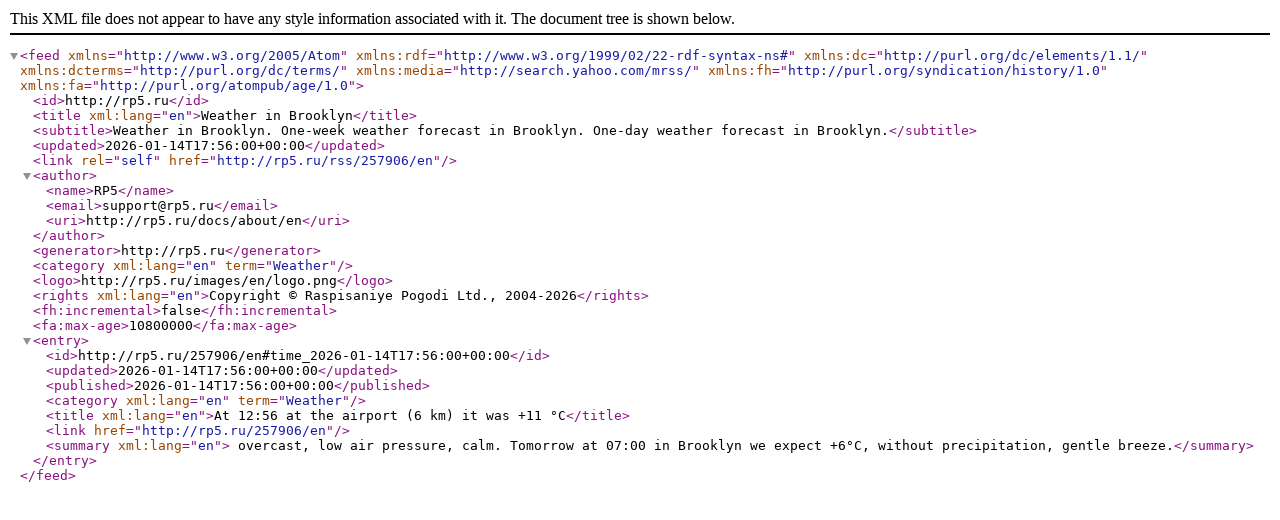

--- FILE ---
content_type: text/xml; charset=utf-8
request_url: http://rp5.ru/rss/257906/en
body_size: 1699
content:
<?xml version="1.0" encoding="utf-8"?>
<feed xmlns="http://www.w3.org/2005/Atom"
    xmlns:rdf="http://www.w3.org/1999/02/22-rdf-syntax-ns#"
    xmlns:dc="http://purl.org/dc/elements/1.1/"
    xmlns:dcterms="http://purl.org/dc/terms/"
    xmlns:media="http://search.yahoo.com/mrss/"
    xmlns:fh="http://purl.org/syndication/history/1.0"
    xmlns:fa="http://purl.org/atompub/age/1.0">

    <id>http://rp5.ru</id>
    <title xml:lang="en">Weather in Brooklyn</title>
    <subtitle>Weather in Brooklyn. One-week weather forecast in Brooklyn. One-day weather forecast in Brooklyn.</subtitle>
    <updated>2026-01-14T17:56:00+00:00</updated>
    <link rel="self" href="http://rp5.ru/rss/257906/en"/>
    <author>
        <name>RP5</name>
        <email>support@rp5.ru</email>
        <uri>http://rp5.ru/docs/about/en</uri>
    </author>
    <generator>http://rp5.ru</generator>
    <category xml:lang="en" term="Weather"/>
    <logo>http://rp5.ru/images/en/logo.png</logo>
    <rights xml:lang="en">Copyright © Raspisaniye Pogodi Ltd., 2004-2026</rights>
    <fh:incremental>false</fh:incremental>
    <fa:max-age>10800000</fa:max-age>
    <entry>
      <id>http://rp5.ru/257906/en#time_2026-01-14T17:56:00+00:00</id>
      <updated>2026-01-14T17:56:00+00:00</updated>
      <published>2026-01-14T17:56:00+00:00</published>
      <category xml:lang="en" term="Weather"/>
      <title xml:lang="en">At 12:56 at the airport (6 km)  it was +11 °C</title>
      <link href="http://rp5.ru/257906/en"/>
      <summary xml:lang="en"> overcast, low air pressure, calm. Tomorrow at 07:00 in Brooklyn we expect +6°C, without precipitation, gentle breeze.</summary>
   </entry>
</feed>